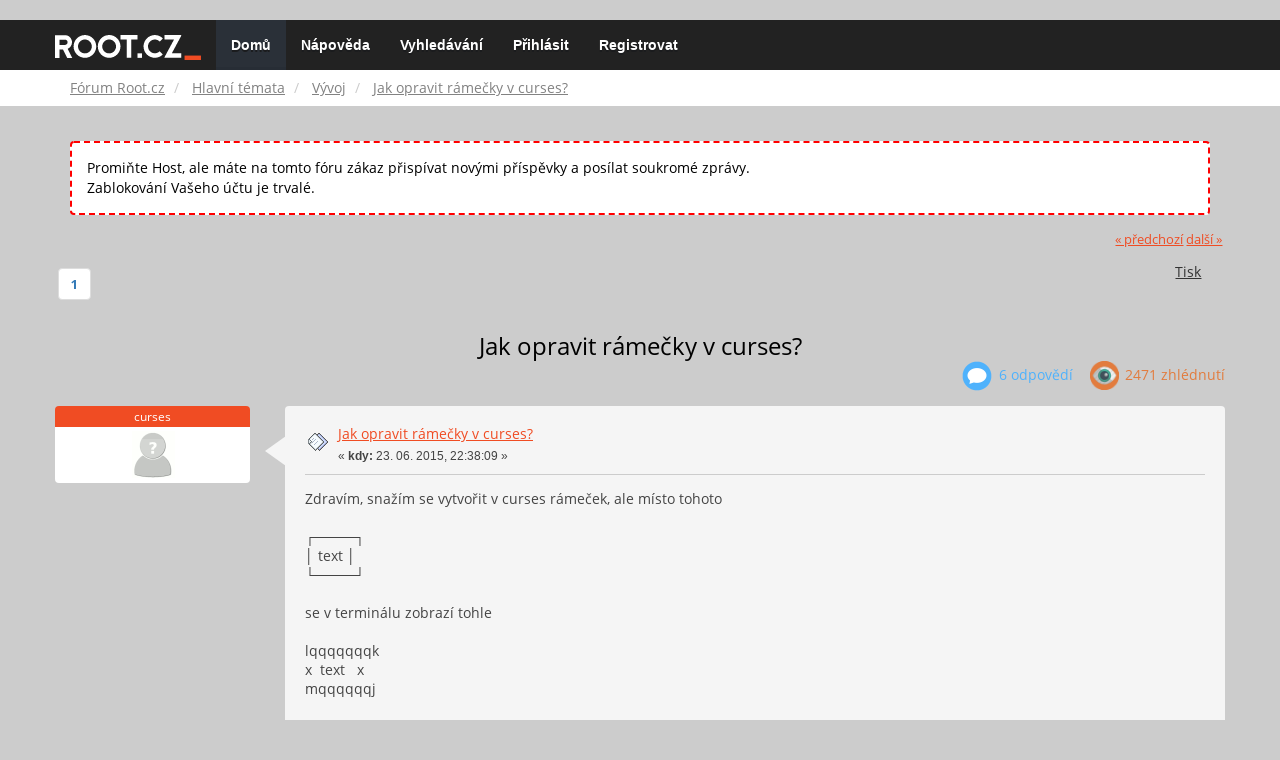

--- FILE ---
content_type: text/html; charset=UTF-8
request_url: https://forum.root.cz/index.php?topic=11403.msg133988
body_size: 8702
content:
<!DOCTYPE html>
<html id="css" xmlns="http://www.w3.org/1999/xhtml">
<head>
    <link rel="stylesheet" type="text/css" href="https://fonts.googleapis.com/css?family=Open+Sans:400,700">
	<link rel="stylesheet" type="text/css" href="/Themes/root-reseller/css/bootstrap.css" />
	<link rel="stylesheet" type="text/css" href="/Themes/root-reseller/css/reseller.css?version=2" />
	<link rel="stylesheet" type="text/css" href="/Themes/root-reseller/css/index.css?fin20" />
	<link rel="stylesheet" type="text/css" href="/Themes/default/css/webkit.css" />
	<link rel="apple-touch-icon" sizes="57x57" href="//i.iinfo.cz/r/favicon/apple-icon-57x57.png">
	<link rel="apple-touch-icon" sizes="60x60" href="//i.iinfo.cz/r/favicon/apple-icon-60x60.png">
	<link rel="apple-touch-icon" sizes="72x72" href="//i.iinfo.cz/r/favicon/apple-icon-72x72.png">
	<link rel="apple-touch-icon" sizes="76x76" href="//i.iinfo.cz/r/favicon/apple-icon-76x76.png">
	<link rel="apple-touch-icon" sizes="114x114" href="//i.iinfo.cz/r/favicon/apple-icon-114x114.png">
	<link rel="apple-touch-icon" sizes="120x120" href="//i.iinfo.cz/r/favicon/apple-icon-120x120.png">
	<link rel="apple-touch-icon" sizes="144x144" href="//i.iinfo.cz/r/favicon/apple-icon-144x144.png">
	<link rel="apple-touch-icon" sizes="152x152" href="//i.iinfo.cz/r/favicon/apple-icon-152x152.png">
	<link rel="apple-touch-icon" sizes="180x180" href="//i.iinfo.cz/r/favicon/apple-icon-180x180.png">
	<link rel="icon" type="image/png" sizes="192x192" href="//i.iinfo.cz/r/favicon/android-icon-192x192.png">
	<link rel="icon" type="image/png" sizes="32x32" href="//i.iinfo.cz/r/favicon/favicon-32x32.png">
	<link rel="icon" type="image/png" sizes="96x96" href="//i.iinfo.cz/r/favicon/favicon-96x96.png">
	<link rel="icon" type="image/png" sizes="16x16" href="//i.iinfo.cz/r/favicon/favicon-16x16.png">
	<link rel="icon" type="image/x-icon" href="//i.iinfo.cz/r/favicon/favicon.ico">
	<link rel="manifest" href="/manifest.json">
	<meta name="msapplication-TileColor" content="#000000">
	<meta name="msapplication-TileImage" content="//i.iinfo.cz/r/favicon/ms-icon-144x144.png">
	<meta name="theme-color" content="#000000"><script type="text/javascript" src="/Themes/default/scripts/postscribe.min.js"></script>
<script type="text/javascript" src="https://www.root.cz/sas.js?client=forum&loadingLocation=head"></script>

	<script type="text/javascript" src="//ajax.googleapis.com/ajax/libs/jquery/2.1.1/jquery.min.js"></script>
	<script type="text/javascript" src="/Themes/root-reseller/scripts/bootstrap.min.js"></script>
	<script type="text/javascript">
	$(document).ready(function(){
		$("input[type=button]").attr("class", "btn btn-default btn-sm");
		$(".button_submit").attr("class", "btn btn-primary btn-sm");
		$("#advanced_search input[type='text'], #search_term_input input[type='text']").removeAttr("size");
		$(".table_grid").attr("class", "table table-striped");
		$("img[alt='Nové'], img.new_posts").replaceWith("<span class='label label-warning'>Nové</span>");
		$("#profile_success").removeAttr("id").removeClass("windowbg").addClass("alert alert-success");
		$("#profile_error").removeAttr("id").removeClass("windowbg").addClass("alert alert-danger");
	});
	</script>
	<script type="text/javascript" src="/Themes/default/scripts/script.js?fin20"></script>
	<script type="text/javascript" src="/Themes/root-reseller/scripts/theme.js?fin20"></script>
	<script type="text/javascript"><!-- // --><![CDATA[
		var smf_theme_url = "/Themes/root-reseller";
		var smf_default_theme_url = "/Themes/default";
		var smf_images_url = "/Themes/root-reseller/images";
		var smf_scripturl = "https://forum.root.cz/index.php?sid-forum=gi3drrfkllqm73i8j49kqadoc3&amp;";
		var smf_iso_case_folding = false;
		var smf_charset = "UTF-8";
		var ajax_notification_text = "Nahrávám...";
		var ajax_notification_cancel_text = "Storno";
	// ]]></script>
	<meta name="viewport" content="width=device-width, initial-scale=1" />
	<meta http-equiv="Content-Type" content="text/html; charset=UTF-8" />
	<meta name="description" content="Jak opravit rámečky v curses?" />
	<title>Jak opravit rámečky v curses?</title>
	<meta name="robots" content="noindex" />
	<link rel="canonical" href="https://forum.root.cz/index.php?topic=11403.0" />
	<link rel="help" href="https://forum.root.cz/index.php?sid-forum=gi3drrfkllqm73i8j49kqadoc3&amp;action=help" />
	<link rel="search" href="https://forum.root.cz/index.php?sid-forum=gi3drrfkllqm73i8j49kqadoc3&amp;action=search" />
	<link rel="contents" href="https://forum.root.cz/index.php?sid-forum=gi3drrfkllqm73i8j49kqadoc3&amp;" />
	<link rel="alternate" type="application/rss+xml" title="Fórum Root.cz - RSS" href="https://forum.root.cz/index.php?sid-forum=gi3drrfkllqm73i8j49kqadoc3&amp;type=rss;action=.xml" />
	<link rel="prev" href="https://forum.root.cz/index.php?sid-forum=gi3drrfkllqm73i8j49kqadoc3&amp;topic=11403.0;prev_next=prev" />
	<link rel="next" href="https://forum.root.cz/index.php?sid-forum=gi3drrfkllqm73i8j49kqadoc3&amp;topic=11403.0;prev_next=next" />
	<link rel="index" href="https://forum.root.cz/index.php?sid-forum=gi3drrfkllqm73i8j49kqadoc3&amp;board=18.0" />
	<link rel="stylesheet" type="text/css" href="/Themes/iinfo-resources/css/ads.css" />
	<link rel="stylesheet" type="text/css" href="/Themes/root-reseller/css/ads-local.css" />
	<link rel="stylesheet" type="text/css" href="/Themes/iinfo-resources/css/companyLinks.css" />
	<script type="text/javascript">
		var _ga_account = "UA-4864776-1";
		var _ga_domain = "root.cz";
	</script>
	<script type="text/javascript" src="/Themes/iinfo-resources/scripts/ga.js"></script>
<script src="//assets.adobedtm.com/e949270ea86e/23cf3f1c72ea/launch-964903bcf91a.min.js" async></script>
</head>
<body>

	<div class="design-page__content">
<div class="adLeaderboard"><div data-advert-position-name="leaderboard"></div></div>
<nav class="navbar navbar-default navbar-static-top" role="navigation">
	<div class="container">
		<div class="row">
			<div class="navbar-header">
				<button type="button" class="navbar-toggle" data-toggle="collapse" data-target="#bs-example-navbar-collapse-1">
					<span class="sr-only">Toggle navigation</span>
					<span class="icon-bar"></span>
					<span class="icon-bar"></span>
					<span class="icon-bar"></span>
				</button>
				<a class="navbar-brand" href="//www.root.cz/"><img src="/Themes/root-reseller/images/root_logo.svg" width="146" height="25"><span class="sr-only">Fórum Root.cz</span></a>
			</div>
			<div class="collapse navbar-collapse" id="bs-example-navbar-collapse-1">
				<ul class="nav navbar-nav">
				<li id="button_home" class="active ">
					<a href="https://forum.root.cz/index.php?sid-forum=gi3drrfkllqm73i8j49kqadoc3&amp;">
						Domů
						
					</a>
				</li>
				<li id="button_help" class="">
					<a href="https://forum.root.cz/index.php?sid-forum=gi3drrfkllqm73i8j49kqadoc3&amp;action=help">
						Nápověda
						
					</a>
				</li>
				<li id="button_search" class="">
					<a href="https://forum.root.cz/index.php?sid-forum=gi3drrfkllqm73i8j49kqadoc3&amp;action=search">
						Vyhledávání
						
					</a>
				</li>
				<li id="button_login" class="">
					<a href="https://forum.root.cz/index.php?sid-forum=gi3drrfkllqm73i8j49kqadoc3&amp;action=login">
						Přihlásit
						
					</a>
				</li>
				<li id="button_register" class="">
					<a href="https://www.root.cz/registrace/?refUrl=https%3A%2F%2Fforum.root.cz%2Findex.php%3Faction%3Dlogin">
						Registrovat
						
					</a>
				</li>
				</ul>
			</div>
		</div>
	</div>
</nav>
	<div class="navigate_section">
		<div class="container">
			<div class="row">
				<ol class="breadcrumb">
					<li>
						<a href="https://forum.root.cz/index.php?sid-forum=gi3drrfkllqm73i8j49kqadoc3&amp;"><span>Fórum Root.cz</span></a>
					</li>
					<li>
						<a href="https://forum.root.cz/index.php?sid-forum=gi3drrfkllqm73i8j49kqadoc3&amp;#c1"><span>Hlavní témata</span></a>
					</li>
					<li>
						<a href="https://forum.root.cz/index.php?sid-forum=gi3drrfkllqm73i8j49kqadoc3&amp;board=18.0"><span>Vývoj</span></a>
					</li>
					<li class="active">
						<a href="https://forum.root.cz/index.php?sid-forum=gi3drrfkllqm73i8j49kqadoc3&amp;topic=11403.0"><span>Jak opravit rámečky v curses?</span></a>
					</li>
				</ol>
			</div>
		</div>
	</div>
<div class="container">
	<div class="row">
		<div id="main_content_section">
				<div class="windowbg alert" style="margin: 2ex; padding: 2ex; border: 2px dashed red;">
					Promiňte Host, ale máte na tomto fóru zákaz přispívat novými příspěvky a posílat soukromé zprávy.
					<div>Zablokování Vašeho účtu je trvalé.</div>
				</div>
			<a id="top"></a>
			<a id="msg133988"></a><a id="new"></a>
			<div class="pagesection">
				<div class="nextlinks"><a href="https://forum.root.cz/index.php?sid-forum=gi3drrfkllqm73i8j49kqadoc3&amp;topic=11403.0;prev_next=prev#new">&laquo; předchozí</a> <a href="https://forum.root.cz/index.php?sid-forum=gi3drrfkllqm73i8j49kqadoc3&amp;topic=11403.0;prev_next=next#new">další &raquo;</a></div>
		<div class="btn-group navbar-right">
			<button type="button" class="btn btn-success dropdown-toggle" data-toggle="dropdown">
    			+
  			</button>
			<ul class="dropdown-menu" role="menu">
				<li><a class="button_strip_print" href="https://forum.root.cz/index.php?sid-forum=gi3drrfkllqm73i8j49kqadoc3&amp;action=printpage;topic=11403.0" rel="new_win nofollow"><span class="last">Tisk</span></a></li>
			</ul>
		</div>
				<div class="pagelinks floatleft">Stran: [<strong>1</strong>] </div>
			</div>
			<div id="forumposts">
				<div class="display-info">
					<h1>
						Jak opravit rámečky v curses?
					</h1>
					<ul class="reset info navbar-right">
						<li class="replies"><img src="/Themes/root-reseller/images/messages.png" /> 6 Odpovědí</li>
						<li class="views"><img src="/Themes/root-reseller/images/views.png" /> 2471 Zhlédnutí</li>
					</ul>
				</div>
				<form action="https://forum.root.cz/index.php?sid-forum=gi3drrfkllqm73i8j49kqadoc3&amp;action=quickmod2;topic=11403.0" method="post" accept-charset="UTF-8" name="quickModForm" id="quickModForm" style="margin: 0;" onsubmit="return oQuickModify.bInEditMode ? oQuickModify.modifySave('0ba361cad0e0d7bfb72ec4ee98dcde14', 'svc4252711e') : false">
				<div class="body_message">
					<div class="post_wrapper">
						<div class="poster col-md-2">
							<h4>
								curses
							</h4>
							<ul class="reset smalltext" id="msg_133988_extra_info">
							<li class="avatar">
								<a href="https://forum.root.cz/index.php?sid-forum=gi3drrfkllqm73i8j49kqadoc3&amp;action=profile;u=0">
									<img src="/Themes/root-reseller/images/noavatar.png" />
								</a>
							</li>
							</ul>
						</div>
						<div class="col-md-10">
							<div class="body_content">
								<span class="arrow-left"></span>
								<div class="postarea">
										</ul>
										<div class="keyinfo">
											<div class="messageicon">
												<img src="/Themes/root-reseller/images/post/xx.gif" alt="" />
											</div>
											<h5 id="subject_133988">
												<a href="https://forum.root.cz/index.php?sid-forum=gi3drrfkllqm73i8j49kqadoc3&amp;topic=11403.msg133988#msg133988" rel="nofollow">Jak opravit rámečky v curses?</a>
											</h5>
											<div class="smalltext">&#171; <strong> kdy:</strong> 23. 06. 2015, 22:38:09 &#187;</div>
											<div id="msg_133988_quick_mod"></div>
										</div>
									<div class="post">
										<div class="inner" id="msg_133988">Zdravím, snažím se vytvořit v curses rámeček, ale místo tohoto<br /><br />┌────┐<br />│ text │<br />└────┘<br /><br />se v terminálu zobrazí tohle<br /><br />lqqqqqqqk<br />x&nbsp; text&nbsp; &nbsp;x<br />mqqqqqqj<br /><br />všechno mám v utf-8 a python verzi 3.4, nedělá v tom prosím někdo ? že by poradil ? Díky</div>
									</div>
								</div>
								<div class="moderatorbar">
									<div class="smalltext modified" id="modified_133988">
										&#171; <em>Poslední změna: 23. 06. 2015, 22:46:15 od Petr Krčmář</em> &#187;
									</div>
									<div class="smalltext reportlinks">
										<img src="/Themes/root-reseller/images/ip.gif" alt="" />
										IP zaznamenána
									</div>
								</div>
							</div>
						</div>
					</div>
				</div>
				<hr  /><a id="adMsgAfterFirst"></a>
<div class="body_message--ad body_message">
	<div class="post_wrapper">
		<div class="poster col-md-2">
			<h4>
				<a href="//www.root.cz">Reklama</a>
			</h4>
			<ul class="reset smalltext">
				<li class="avatar">
					<img src="/Themes/root-reseller/images/noavatar.png" />
				</li>
				<li class="stars">
					<img alt="*" src="/Themes/root-reseller/images/star.gif">
					<img alt="*" src="/Themes/root-reseller/images/star.gif">
					<img alt="*" src="/Themes/root-reseller/images/star.gif">
					<img alt="*" src="/Themes/root-reseller/images/star.gif">
					<img alt="*" src="/Themes/root-reseller/images/star.gif">
				</li>
				<li class="profile">
					<ul>
						<li>
							<img alt="" src="/Themes/root-reseller/images/icons/profile_sm.gif">
						</li>
						<li>
							<img alt="" src="/Themes/root-reseller/images/email_sm.gif">
						</li>
					</ul>
				</li>
			</ul>
		</div>
		<div class="col-md-10">
			<div class="body_content">
				<span class="arrow-left"></span>
				<div class="postarea">
					<div class="post">
						<div class="centertext">
							<div data-advert-position-name="rectangle"></div>
						</div>
					</div>
				</div>
			</div>
		</div>
	</div>
</div>
<hr />

				<a id="msg133989"></a>
				<div class="body_message">
					<div class="post_wrapper">
						<div class="poster col-md-2">
							<h4>
								sdafasdfas
							</h4>
							<ul class="reset smalltext" id="msg_133989_extra_info">
							<li class="avatar">
								<a href="https://forum.root.cz/index.php?sid-forum=gi3drrfkllqm73i8j49kqadoc3&amp;action=profile;u=0">
									<img src="/Themes/root-reseller/images/noavatar.png" />
								</a>
							</li>
							</ul>
						</div>
						<div class="col-md-10">
							<div class="body_content">
								<span class="arrow-left"></span>
								<div class="postarea">
										</ul>
										<div class="keyinfo">
											<div class="messageicon">
												<img src="/Themes/root-reseller/images/post/xx.gif" alt="" />
											</div>
											<h5 id="subject_133989">
												<a href="https://forum.root.cz/index.php?sid-forum=gi3drrfkllqm73i8j49kqadoc3&amp;topic=11403.msg133989#msg133989" rel="nofollow">Re:Jak opravit rámečky v curses?</a>
											</h5>
											<div class="smalltext">&#171; <strong>Odpověď #1 kdy:</strong> 23. 06. 2015, 22:55:58 &#187;</div>
											<div id="msg_133989_quick_mod"></div>
										</div>
									<div class="post">
										<div class="inner" id="msg_133989">spise nez curses bych to videl na problem se fontem, nebo nastavenim curses pro ciste ascii textove terminaly bez utf-8 znaku.<br />neni tam nekde config, jake znaky se maji pouzivat?!</div>
									</div>
								</div>
								<div class="moderatorbar">
									<div class="smalltext modified" id="modified_133989">
									</div>
									<div class="smalltext reportlinks">
										<img src="/Themes/root-reseller/images/ip.gif" alt="" />
										IP zaznamenána
									</div>
								</div>
							</div>
						</div>
					</div>
				</div>
				<hr  />
				<a id="msg133991"></a>
				<div class="body_message">
					<div class="post_wrapper">
						<div class="poster col-md-2">
							<h4>
								cleb
							</h4>
							<ul class="reset smalltext" id="msg_133991_extra_info">
							<li class="avatar">
								<a href="https://forum.root.cz/index.php?sid-forum=gi3drrfkllqm73i8j49kqadoc3&amp;action=profile;u=0">
									<img src="/Themes/root-reseller/images/noavatar.png" />
								</a>
							</li>
							</ul>
						</div>
						<div class="col-md-10">
							<div class="body_content">
								<span class="arrow-left"></span>
								<div class="postarea">
										</ul>
										<div class="keyinfo">
											<div class="messageicon">
												<img src="/Themes/root-reseller/images/post/xx.gif" alt="" />
											</div>
											<h5 id="subject_133991">
												<a href="https://forum.root.cz/index.php?sid-forum=gi3drrfkllqm73i8j49kqadoc3&amp;topic=11403.msg133991#msg133991" rel="nofollow">Re:Jak opravit rámečky v curses?</a>
											</h5>
											<div class="smalltext">&#171; <strong>Odpověď #2 kdy:</strong> 23. 06. 2015, 23:09:52 &#187;</div>
											<div id="msg_133991_quick_mod"></div>
										</div>
									<div class="post">
										<div class="inner" id="msg_133991">To jsem na jednom počítači viděl i v MC - třeba problém není vůbec ve vaší aplikaci ale v nastavení systému.</div>
									</div>
								</div>
								<div class="moderatorbar">
									<div class="smalltext modified" id="modified_133991">
									</div>
									<div class="smalltext reportlinks">
										<img src="/Themes/root-reseller/images/ip.gif" alt="" />
										IP zaznamenána
									</div>
								</div>
							</div>
						</div>
					</div>
				</div>
				<hr  />
				<a id="msg133992"></a>
				<div class="body_message">
					<div class="post_wrapper">
						<div class="poster col-md-2">
							<h4>
								Lol Phirae
							</h4>
							<ul class="reset smalltext" id="msg_133992_extra_info">
							<li class="avatar">
								<a href="https://forum.root.cz/index.php?sid-forum=gi3drrfkllqm73i8j49kqadoc3&amp;action=profile;u=0">
									<img src="/Themes/root-reseller/images/noavatar.png" />
								</a>
							</li>
							</ul>
						</div>
						<div class="col-md-10">
							<div class="body_content">
								<span class="arrow-left"></span>
								<div class="postarea">
										</ul>
										<div class="keyinfo">
											<div class="messageicon">
												<img src="/Themes/root-reseller/images/post/xx.gif" alt="" />
											</div>
											<h5 id="subject_133992">
												<a href="https://forum.root.cz/index.php?sid-forum=gi3drrfkllqm73i8j49kqadoc3&amp;topic=11403.msg133992#msg133992" rel="nofollow">Re:Jak opravit rámečky v curses?</a>
											</h5>
											<div class="smalltext">&#171; <strong>Odpověď #3 kdy:</strong> 23. 06. 2015, 23:23:47 &#187;</div>
											<div id="msg_133992_quick_mod"></div>
										</div>
									<div class="post">
										<div class="inner" id="msg_133992"><div class="quoteheader"><div class="topslice_quote"><a href="https://forum.root.cz/index.php?sid-forum=gi3drrfkllqm73i8j49kqadoc3&amp;topic=11403.msg133988#msg133988">Citace: curses &nbsp;23. 06. 2015, 22:38:09</a></div></div><blockquote class="bbc_standard_quote">všechno mám v utf-8 <br /></blockquote><div class="quotefooter"><div class="botslice_quote"></div></div><br />No právě. Akorát terminál zjevně ne.</div>
									</div>
								</div>
								<div class="moderatorbar">
									<div class="smalltext modified" id="modified_133992">
									</div>
									<div class="smalltext reportlinks">
										<img src="/Themes/root-reseller/images/ip.gif" alt="" />
										IP zaznamenána
									</div>
								</div>
							</div>
						</div>
					</div>
				</div>
				<hr  />
				<a id="msg133999"></a>
				<div class="body_message">
					<div class="post_wrapper">
						<div class="poster col-md-2">
							<h4>
								<a href="https://forum.root.cz/index.php?sid-forum=gi3drrfkllqm73i8j49kqadoc3&amp;action=profile;u=434" title="Zobraz profil uživatele eMko">eMko</a>
							</h4>
							<ul class="reset smalltext" id="msg_133999_extra_info">
							<li class="avatar">
								<a href="https://forum.root.cz/index.php?sid-forum=gi3drrfkllqm73i8j49kqadoc3&amp;action=profile;u=434">
									<img src="/Themes/root-reseller/images/noavatar.png" />
								</a>
							</li>
								<li class="stars"><img src="/Themes/root-reseller/images/star.gif" alt="*" /><img src="/Themes/root-reseller/images/star.gif" alt="*" /><img src="/Themes/root-reseller/images/star.gif" alt="*" /><img src="/Themes/root-reseller/images/star.gif" alt="*" /></li>
								<li class="postcount"><img src="/Themes/root-reseller/images/postcount.png" /> 456</li>
								<li class="profile">
									<ul>
										<li><a href="https://forum.root.cz/index.php?sid-forum=gi3drrfkllqm73i8j49kqadoc3&amp;action=profile;u=434"><img src="/Themes/root-reseller/images/icons/profile_sm.gif" alt="Zobrazit profil" title="Zobrazit profil" /></a></li>
									</ul>
								</li>
							</ul>
						</div>
						<div class="col-md-10">
							<div class="body_content">
								<span class="arrow-left"></span>
								<div class="postarea">
										</ul>
										<div class="keyinfo">
											<div class="messageicon">
												<img src="/Themes/root-reseller/images/post/xx.gif" alt="" />
											</div>
											<h5 id="subject_133999">
												<a href="https://forum.root.cz/index.php?sid-forum=gi3drrfkllqm73i8j49kqadoc3&amp;topic=11403.msg133999#msg133999" rel="nofollow">Re:Jak opravit rámečky v curses?</a>
											</h5>
											<div class="smalltext">&#171; <strong>Odpověď #4 kdy:</strong> 24. 06. 2015, 09:08:16 &#187;</div>
											<div id="msg_133999_quick_mod"></div>
										</div>
									<div class="post">
										<div class="inner" id="msg_133999">Jestli se na ten počítač přihlašuješ přes putty, je lepší to nechat jak to je - často vynaložené úsilí to nastavit správně nestojí za to.<br /><br />Na lokálním počítači si zkus pohrát s nastavením LOCALE proměnných aby byly v utf-8. Jestli to nepomůže, zkusit překompilovat knihovnu a znovu celý program + projít všemožná nastavení, což může být tisíc a jedna věcí.</div>
									</div>
								</div>
								<div class="moderatorbar">
									<div class="smalltext modified" id="modified_133999">
									</div>
									<div class="smalltext reportlinks">
										<img src="/Themes/root-reseller/images/ip.gif" alt="" />
										IP zaznamenána
									</div>
								</div>
							</div>
						</div>
					</div>
				</div>
				<hr  /><a id="adMsgAfterFourth"></a>
<div class="body_message--ad body_message">
	<div class="post_wrapper">
		<div class="poster col-md-2">
			<h4>
				<a href="//www.root.cz">Reklama</a>
			</h4>
			<ul class="reset smalltext">
				<li class="avatar">
					<img src="/Themes/root-reseller/images/noavatar.png" />
				</li>
				<li class="stars">
					<img alt="*" src="/Themes/root-reseller/images/star.gif">
					<img alt="*" src="/Themes/root-reseller/images/star.gif">
					<img alt="*" src="/Themes/root-reseller/images/star.gif">
					<img alt="*" src="/Themes/root-reseller/images/star.gif">
					<img alt="*" src="/Themes/root-reseller/images/star.gif">
				</li>
				<li class="profile">
					<ul>
						<li>
							<img alt="" src="/Themes/root-reseller/images/icons/profile_sm.gif">
						</li>
						<li>
							<img alt="" src="/Themes/root-reseller/images/email_sm.gif">
						</li>
					</ul>
				</li>
			</ul>
		</div>
		<div class="col-md-10">
			<div class="body_content">
				<span class="arrow-left"></span>
				<div class="postarea">
					<div class="post">
						<div class="centertext">
							<div class="adsense-box" id="as-forum2">
								<div data-advert-position-name="vrchni-square-banner"></div>
							</div>
						</div>
					</div>
				</div>
			</div>
		</div>
	</div>
</div>
<hr />

				<a id="msg134010"></a>
				<div class="body_message">
					<div class="post_wrapper">
						<div class="poster col-md-2">
							<h4>
								BruXy
							</h4>
							<ul class="reset smalltext" id="msg_134010_extra_info">
							<li class="avatar">
								<a href="https://forum.root.cz/index.php?sid-forum=gi3drrfkllqm73i8j49kqadoc3&amp;action=profile;u=0">
									<img src="/Themes/root-reseller/images/noavatar.png" />
								</a>
							</li>
							</ul>
						</div>
						<div class="col-md-10">
							<div class="body_content">
								<span class="arrow-left"></span>
								<div class="postarea">
										</ul>
										<div class="keyinfo">
											<div class="messageicon">
												<img src="/Themes/root-reseller/images/post/xx.gif" alt="" />
											</div>
											<h5 id="subject_134010">
												<a href="https://forum.root.cz/index.php?sid-forum=gi3drrfkllqm73i8j49kqadoc3&amp;topic=11403.msg134010#msg134010" rel="nofollow">Re:Jak opravit rámečky v curses?</a>
											</h5>
											<div class="smalltext">&#171; <strong>Odpověď #5 kdy:</strong> 24. 06. 2015, 10:48:04 &#187;</div>
											<div id="msg_134010_quick_mod"></div>
										</div>
									<div class="post">
										<div class="inner" id="msg_134010">1. Zjisti si co mas v $TERM.<br />2. Vyzkousej i jine terminaly.<br />3. Uloz stdout do souboru a prozkoumej ho hexdumpem, pred ramecky maji byt ridici znaky, ktere prepinaji do semigrafiky.<br />4. Ja osobne jsem resil podobnou vec nasledovne:<br /><br /><div class="codeheader">Kód: <a href="javascript:void(0);" onclick="return smfSelectText(this);" class="codeoperation">[Vybrat]</a></div><code class="bbc_code">_OPT_VT_GFX=1<br /><br />#=== FUNCTION ============================================================<br />#&nbsp; &nbsp; &nbsp; &nbsp; Name: _term_gfx <br /># Description: Reads from stdin and converts ASCII semigraphics to terminal<br />#&nbsp; &nbsp; &nbsp; &nbsp; &nbsp; &nbsp; &nbsp; box graphics: <br /># http://en.wikipedia.org/wiki/Box-drawing_character#Unix.2C_CP.2FM.2C_BBS <br />#=========================================================================<br /><br />function _term_gfx() {<br />&nbsp; &nbsp; while read line ; do<br />&nbsp; &nbsp; &nbsp; &nbsp; if [ $_OPT_VT_GFX -eq 1 ] ; then<br />&nbsp; &nbsp; &nbsp; &nbsp; &nbsp; &nbsp; &nbsp;echo -e &quot;$line&quot; | sed -e &#039;s/|/\x1b(0\x78\x1b(B/g&#039; \<br />&nbsp; &nbsp; &nbsp; &nbsp; &nbsp; &nbsp; &nbsp; -e &quot;/^+\|^\.\|^&#039;/{s/-/\x71/g}&quot; -e &#039;s/^+/\x1b(0\x74/&#039; \<br />&nbsp; &nbsp; &nbsp; &nbsp; &nbsp; &nbsp; &nbsp; -e &#039;s/+$/\x1b(0\x75\x1b(B/&#039; \<br />&nbsp; &nbsp; &nbsp; &nbsp; &nbsp; &nbsp; &nbsp; -e &#039;s/^\./\x1b(0\x6c/&#039; -e &#039;s/\.$/\x1b(0\x6b\x1b(B/&#039; \<br />&nbsp; &nbsp; &nbsp; &nbsp; &nbsp; &nbsp; &nbsp; -e &quot;s/^&#039;/\x1b(0\x6d/&quot; -e &quot;s/&#039;$/\x1b(0\x6a\x1b(B/&quot;<br />&nbsp; &nbsp; &nbsp; &nbsp; else<br />&nbsp; &nbsp; &nbsp; &nbsp; echo -e &quot;$line&quot;<br />&nbsp; &nbsp; &nbsp; &nbsp; fi<br />&nbsp; &nbsp; done<br />}<br /><br />(&nbsp; echo &quot;.----------.&quot;<br />echo &quot;|&nbsp; &nbsp; &nbsp; &nbsp; &nbsp; |&quot;<br />echo &quot;+----------+&quot;<br />echo &quot;|&nbsp; &nbsp; &nbsp; &nbsp; &nbsp; |&quot;<br />echo &quot;&#039;----------&#039;&quot; ) | _term_gfx<br /></code><br />Vystup prohanim filtrem, kterej nahrazuje urcity znaky na semigrafiku, muzu tam i jinde detekovat jestli je vystup do stdout nebo jinam a podle toho nastavit _OPT_VT_GFX (viz: help test | grep &#039; -t&#039;). Ma to vyhodu tu, ze to&nbsp; &nbsp;funguje na vetsine modernich terminalu, i kdyz zrovna u Win PuTTY to mozna delalo bordel. Nevyhoda je ta, ze linux/ansi nekompatibilni terminaly, ktere diky konfiguraci v /etc/termcap umi take zobrazit semigrafiku ovsem nebudou znat ty dane eskape sekvence, protoze jim to curses nepredzvejka. (No a z bashe do pythonu si to musis predelat sam, treba to tam bude i elegantnejsi <img src="http://forum.root.cz/Smileys/default/smiley.gif" alt="&#58;&#41;" title="Úsměv" class="smiley" /></div>
									</div>
								</div>
								<div class="moderatorbar">
									<div class="smalltext modified" id="modified_134010">
									</div>
									<div class="smalltext reportlinks">
										<img src="/Themes/root-reseller/images/ip.gif" alt="" />
										IP zaznamenána
									</div>
								</div>
							</div>
						</div>
					</div>
				</div>
				<hr  />
				<a id="msg134081"></a>
				<div class="body_message">
					<div class="post_wrapper">
						<div class="poster col-md-2">
							<h4>
								jenda
							</h4>
							<ul class="reset smalltext" id="msg_134081_extra_info">
							<li class="avatar">
								<a href="https://forum.root.cz/index.php?sid-forum=gi3drrfkllqm73i8j49kqadoc3&amp;action=profile;u=0">
									<img src="/Themes/root-reseller/images/noavatar.png" />
								</a>
							</li>
							</ul>
						</div>
						<div class="col-md-10">
							<div class="body_content">
								<span class="arrow-left"></span>
								<div class="postarea">
										</ul>
										<div class="keyinfo">
											<div class="messageicon">
												<img src="/Themes/root-reseller/images/post/xx.gif" alt="" />
											</div>
											<h5 id="subject_134081">
												<a href="https://forum.root.cz/index.php?sid-forum=gi3drrfkllqm73i8j49kqadoc3&amp;topic=11403.msg134081#msg134081" rel="nofollow">Re:Jak opravit rámečky v curses?</a>
											</h5>
											<div class="smalltext">&#171; <strong>Odpověď #6 kdy:</strong> 24. 06. 2015, 23:30:47 &#187;</div>
											<div id="msg_134081_quick_mod"></div>
										</div>
									<div class="post">
										<div class="inner" id="msg_134081">to vypada hezky <img src="http://forum.root.cz/Smileys/default/smiley.gif" alt="&#58;&#41;" title="Úsměv" class="smiley" /><br /><br />v ipythonu funguje treba tohle<br /><br />svisla = chr(0x1b)+&#039;(0&#039;+chr(0x78)+chr(0x1b)+&#039;(B&#039;<br />print svisla+&#039;menicko&#039;<br /><br />ve zdrojaku asi nezapomenout<br /><br /># -*- coding: utf-8 -*-<br /><br />v ncurses se to ale mozna dela jinak - ja v tomhle prikladu ramecek okolo vidim :<br /><a href="http://www.andrewnoske.com/wiki/Unix_-_ncurses_ui" rel="nofollow" class="bbc_link" target="_blank">http://www.andrewnoske.com/wiki/Unix_-_ncurses_ui</a><br /></div>
									</div>
								</div>
								<div class="moderatorbar">
									<div class="smalltext modified" id="modified_134081">
									</div>
									<div class="smalltext reportlinks">
										<img src="/Themes/root-reseller/images/ip.gif" alt="" />
										IP zaznamenána
									</div>
								</div>
							</div>
						</div>
					</div>
				</div>
				<hr  />
				</form>
			</div>
			<a id="lastPost"></a>
			<div class="pagesection">
				
		<div class="btn-group navbar-right">
			<button type="button" class="btn btn-success dropdown-toggle" data-toggle="dropdown">
    			+
  			</button>
			<ul class="dropdown-menu" role="menu">
				<li><a class="button_strip_print" href="https://forum.root.cz/index.php?sid-forum=gi3drrfkllqm73i8j49kqadoc3&amp;action=printpage;topic=11403.0" rel="new_win nofollow"><span class="last">Tisk</span></a></li>
			</ul>
		</div>
				<div class="pagelinks floatleft">Stran: [<strong>1</strong>] </div>
				<div class="nextlinks_bottom"><a href="https://forum.root.cz/index.php?sid-forum=gi3drrfkllqm73i8j49kqadoc3&amp;topic=11403.0;prev_next=prev#new">&laquo; předchozí</a> <a href="https://forum.root.cz/index.php?sid-forum=gi3drrfkllqm73i8j49kqadoc3&amp;topic=11403.0;prev_next=next#new">další &raquo;</a></div>
			</div>
	<div class="navigate_section">
		<div class="container">
			<div class="row">
				<ol class="breadcrumb">
					<li>
						<a href="https://forum.root.cz/index.php?sid-forum=gi3drrfkllqm73i8j49kqadoc3&amp;"><span>Fórum Root.cz</span></a>
					</li>
					<li>
						<a href="https://forum.root.cz/index.php?sid-forum=gi3drrfkllqm73i8j49kqadoc3&amp;#c1"><span>Hlavní témata</span></a>
					</li>
					<li>
						<a href="https://forum.root.cz/index.php?sid-forum=gi3drrfkllqm73i8j49kqadoc3&amp;board=18.0"><span>Vývoj</span></a>
					</li>
					<li class="active">
						<a href="https://forum.root.cz/index.php?sid-forum=gi3drrfkllqm73i8j49kqadoc3&amp;topic=11403.0"><span>Jak opravit rámečky v curses?</span></a>
					</li>
				</ol>
			</div>
		</div>
	</div>
			<div id="moderationbuttons"></div>
			<div class="plainbox" id="display_jump_to">&nbsp;</div>
		<br class="clear" />
				<script type="text/javascript" src="/Themes/default/scripts/topic.js"></script>
				<script type="text/javascript"><!-- // --><![CDATA[
					var oQuickReply = new QuickReply({
						bDefaultCollapsed: true,
						iTopicId: 11403,
						iStart: 0,
						sScriptUrl: smf_scripturl,
						sImagesUrl: "/Themes/root-reseller/images",
						sContainerId: "quickReplyOptions",
						sImageId: "quickReplyExpand",
						sImageCollapsed: "collapse.gif",
						sImageExpanded: "expand.gif",
						sJumpAnchor: "quickreply"
					});
					if ('XMLHttpRequest' in window)
					{
						var oQuickModify = new QuickModify({
							sScriptUrl: smf_scripturl,
							bShowModify: true,
							iTopicId: 11403,
							sTemplateBodyEdit: '\n\t\t\t\t\t\t\t\t<div id="quick_edit_body_container" style="width: 90%">\n\t\t\t\t\t\t\t\t\t<div id="error_box" style="padding: 4px;" class="error"><' + '/div>\n\t\t\t\t\t\t\t\t\t<textarea class="editor" name="message" rows="12" style="width: 100%; margin-bottom: 10px;" tabindex="1">%body%<' + '/textarea><br />\n\t\t\t\t\t\t\t\t\t<input type="hidden" name="svc4252711e" value="0ba361cad0e0d7bfb72ec4ee98dcde14" />\n\t\t\t\t\t\t\t\t\t<input type="hidden" name="topic" value="11403" />\n\t\t\t\t\t\t\t\t\t<input type="hidden" name="msg" value="%msg_id%" />\n\t\t\t\t\t\t\t\t\t<div class="righttext">\n\t\t\t\t\t\t\t\t\t\t<input type="submit" name="post" value="Uložit" tabindex="2" onclick="return oQuickModify.modifySave(\'0ba361cad0e0d7bfb72ec4ee98dcde14\', \'svc4252711e\');" accesskey="s" class="button_submit" />&nbsp;&nbsp;<input type="submit" name="cancel" value="Storno" tabindex="3" onclick="return oQuickModify.modifyCancel();" class="button_submit" />\n\t\t\t\t\t\t\t\t\t<' + '/div>\n\t\t\t\t\t\t\t\t<' + '/div>',
							sTemplateSubjectEdit: '<input type="text" style="width: 90%;" name="subject" value="%subject%" size="80" maxlength="80" tabindex="4" class="input_text" />',
							sTemplateBodyNormal: '%body%',
							sTemplateSubjectNormal: '<a hr'+'ef="https://forum.root.cz/index.php?sid-forum=gi3drrfkllqm73i8j49kqadoc3&amp;'+'?topic=11403.msg%msg_id%#msg%msg_id%" rel="nofollow">%subject%<' + '/a>',
							sTemplateTopSubject: 'Téma: %subject% &nbsp;(Přečteno 2471 krát)',
							sErrorBorderStyle: '1px solid red'
						});

						aJumpTo[aJumpTo.length] = new JumpTo({
							sContainerId: "display_jump_to",
							sJumpToTemplate: "<label class=\"smalltext\" for=\"%select_id%\">Přejít na:<" + "/label> %dropdown_list%",
							iCurBoardId: 18,
							iCurBoardChildLevel: 0,
							sCurBoardName: "Vývoj",
							sBoardChildLevelIndicator: "==",
							sBoardPrefix: "=> ",
							sCatSeparator: "-----------------------------",
							sCatPrefix: "",
							sGoButtonLabel: "Hop!"
						});

						aIconLists[aIconLists.length] = new IconList({
							sBackReference: "aIconLists[" + aIconLists.length + "]",
							sIconIdPrefix: "msg_icon_",
							sScriptUrl: smf_scripturl,
							bShowModify: true,
							iBoardId: 18,
							iTopicId: 11403,
							sSessionId: "0ba361cad0e0d7bfb72ec4ee98dcde14",
							sSessionVar: "svc4252711e",
							sLabelIconList: "Ikona zpráv",
							sBoxBackground: "transparent",
							sBoxBackgroundHover: "#ffffff",
							iBoxBorderWidthHover: 1,
							sBoxBorderColorHover: "#adadad" ,
							sContainerBackground: "#ffffff",
							sContainerBorder: "1px solid #adadad",
							sItemBorder: "1px solid #ffffff",
							sItemBorderHover: "1px dotted gray",
							sItemBackground: "transparent",
							sItemBackgroundHover: "#e0e0f0"
						});
					}
				// ]]></script>
		</div>
	</div>
</div><div class="ad-big-rectangle ad"><div data-advert-position-name="big-rectangle"></div></div>
		<footer>
			<div class="smalltext container">
				<div class="row">
					<div class="social_icons col-lg-12">
					</div>
					<div class="col-lg-12">
						
			<span class="smalltext" style="display: inline; visibility: visible; font-family: Verdana, Arial, sans-serif;"><a href="https://forum.root.cz/index.php?sid-forum=gi3drrfkllqm73i8j49kqadoc3&amp;action=credits" title="Simple Machines Forum" target="_blank" class="new_win">SMF 2.0.11</a> | <a href="http://www.simplemachines.org/about/smf/license.php" title="License" target="_blank" class="new_win">SMF &copy; 2015</a>, <a href="http://www.simplemachines.org" title="Simple Machines" target="_blank" class="new_win">Simple Machines</a>
			</span>
					</div>
					<div class="col-lg-12">
						Reseller by <a href="http://smftricks.com">Daniiel</a>. Designed by <a href="http://briancasillas.url.ph">Brian</a>
					</div>
					<div class="col-lg-12">
						Fórum Root.cz &copy;
 					</div>
				</div>
			</div>
		</footer><div class="container--footer container">
	<div id="footer" class="clear">
		<div id="projectInfo">
			<a class="logo-iinfo" href="http://www.iinfo.cz/">
				<!-- img src="http://i.iinfo.cz/m/logo-iinfo.png" width="171" height="49" alt="Internet Info" title="Internet Info - provozovatel" /-->

				<!--[if lte IE 8]>
					<img src="https://i.iinfo.cz/r/logo-iinfo.png" width="116" height="33" alt="Internet Info" title="Internet Info - provozovatel" />
				<![endif]-->
				<!--[if (gte IE 9)|!(IE)]><!-->
					<img src="https://i.iinfo.cz/r/iinfo_logo.svg" width="116" height="33" alt="Internet Info" title="Internet Info - provozovatel" />
				<!--<![endif]-->
			</a>
			<div class="text-info">
				<p><strong>Root.cz</strong> (www.root.cz), informace nejen ze světa Linuxu. ISSN 1212-8309</p>
	
				<p>Copyright © 1998 – 2026 <a href="http://www.iinfo.cz/">Internet Info, s.r.o.</a> Všechna práva vyhrazena. Powered by  Linux.</p>
	
				<ul class="left">
					<li><a title="Kontakty na provozovatele, kontaktní formulář" href="http://www.root.cz/redakce/kontakt/">Kontakt</a>|</li>
					<li><a title="Reklamní možnosti serveru, ceník reklamy" href="http://www.iinfo.cz/projekty/root/reklama-root/">Reklama</a>|</li>
					<li><a title="Podmínky užívání serveru  autorská práva atd." href="http://www.root.cz/redakce/podminky-uzivani/">Podmínky užívání</a>|</li>
					<li><a title="Líbí se vám server Root.cz? Vyjádřete mu svou podporu umístěním ikonky na své stránky." href="http://www.root.cz/redakce/podpora/">Podpořte Root.cz</a>|</li>
					<li><a title="Exporty syndikovaného obsahu" href="http://www.root.cz/redakce/exporty/">RSS exporty</a></li>
				</ul>
			</div>
		</div>
	</div>
</div>
<script type="text/javascript" src="https://www.root.cz/sas.js?client=forum&loadingLocation=body-beforeend"></script><div id="webstats">
	<!-- NAVRCHOLU.cz -->
	<script type="text/javascript">
	(function() {
		var _nvID = 14;
		var _nvs = document.createElement('script');
		_nvs.type = 'text/javascript';
		_nvs.async = true;
		_nvs.id = 'nvc-async';
		_nvs.src = ('https:' == document.location.protocol ? 'https://s1' : 'http://c1') + '.navrcholu.cz/ascode.js?site=' + _nvID;
		var _s = document.getElementsByTagName('script')[0];
		_s.parentNode.insertBefore(_nvs, _s);
	})();
	</script><noscript><div><img src="http://c1.navrcholu.cz/hit?site=14;t=t1x1;ref=;jss=0" width="1" height="1" alt=""></div></noscript>
	<!-- NAVRCHOLU.cz - konec -->

	<!-- (C)2000-2013 Gemius SA - gemiusAudience / root.cz / Ostatni -->
	<script type="text/javascript">
		<!--//--><![CDATA[//><!--
		var pp_gemius_identifier = 'd1zrQktRrA.1DMJeqrR6CpchXkFId4eUZ8HsOjyaf07.v7';
		// lines below shouldn't be edited
		function gemius_pending(i) { window[i] = window[i] || function() {var x = window[i+'_pdata'] = window[i+'_pdata'] || []; x[x.length]=arguments;};};
		gemius_pending('gemius_hit'); gemius_pending('gemius_event'); gemius_pending('pp_gemius_hit'); gemius_pending('pp_gemius_event');
		(function(d,t) {try {var gt=d.createElement(t),s=d.getElementsByTagName(t)[0]; gt.setAttribute('async','async'); gt.setAttribute('defer','defer');
		 gt.src='//spir.hit.gemius.pl/xgemius.js'; s.parentNode.insertBefore(gt,s);} catch (e) {}})(document,'script');
		//--><!]]>
	</script>
</div>
</div></body></html>